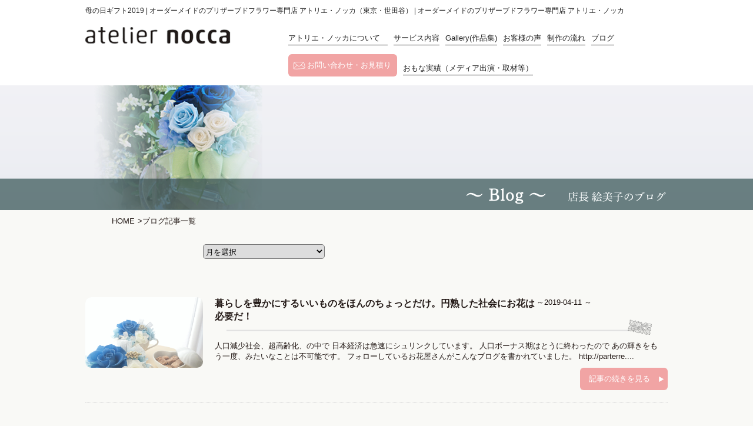

--- FILE ---
content_type: text/html; charset=UTF-8
request_url: https://atelier-nocca.com/tag/%E6%AF%8D%E3%81%AE%E6%97%A5%E3%82%AE%E3%83%95%E3%83%882019/
body_size: 11817
content:
<!doctype html>
<!--[if IE 8]><html class="ie ie8"><![endif]-->
<!--[if IE 9]><html class="ie ie9"><![endif]-->
<!--[if !IE]><!-->
<html lang="ja">
<head prefix="og: http://ogp.me/ns# fb: http://ogp.me/ns/fb# article: http://ogp.me/ns/article#">
<meta charset="UTF-8">

<!--[if lt IE 9]><meta http-equiv="X-UA-Compatible" content="IE=Edge,chrome=1" /><![endif]-->

<!--meta-->
<meta name="viewport" content="width=device-width,initial-scale=1,user-scalable=yes">
<meta name="description" content="母の日ギフト2019 | オーダーメイドのプリザーブドフラワー専門店 アトリエ・ノッカ（東京・世田谷） | オーダーメイドのプリザーブドフラワー専門店。店長野村絵美子が、大切な人の「心」に届く、世界で一つのオリジナルのフラワーギフトをプロデュースします。">
<meta name="keywords" content="プリザーブドフラワー,オーダーメイド,フラワーギフト花ギフト,野村絵美子,アトリエノッカ,atelier nocca,プリザーブドフラワー作家">
<meta name="SKYPE_TOOLBAR" content="SKYPE_TOOLBAR_PARSER_COMPATIBLE" /><!--SkypeTEL変換を無効化-->

<!--title・icon-->

<link rel="shortcut icon" href="https://atelier-nocca.com/wp-content/themes/ateliernocca/img/favicon.ico" />

<!--FB-->

  <!-- ←上記の条件にもれたページ（記事ページ） -->

<meta property="og:type" content="article"> 
<meta property="og:title" content="母の日ギフト2019 | オーダーメイドのプリザーブドフラワー専門店 アトリエ・ノッカ（東京・世田谷）">
<meta property="og:url" content="https://atelier-nocca.com/2019/04/11/yutakasa-flowerlife/">
<meta property="og:description" content="




人口減少社会、超高齢化、の中で



日本経済は急速にシュリンクしています。







人口ボーナス期はとうに終わったので



あの輝きをもう一度、みたいなことは不可能です。



フ...">
<meta property="og:image" content="https://atelier-nocca.com/wp-content/themes/ateliernocca/screenshot.png">


<!--CSS-->
<link rel="stylesheet" href="https://atelier-nocca.com/wp-content/themes/ateliernocca/style.css" media="all" />
<link rel="stylesheet" href="https://atelier-nocca.com/wp-content/themes/ateliernocca/css/common.css" type="text/css" media="all">
<!--<link rel="stylesheet" href="https://atelier-nocca.com/wp-content/themes/ateliernocca/css/magnific-popup.css" type="text/css" media="all">-->


<!--[if lt IE 9]>
<script src="http://html5shim.googlecode.com/svn/trunk/html5.js"></script>
<script src="https://atelier-nocca.com/wp-content/themes/ateliernocca/js/respond.min.js"></script>
<![endif]-->
<!--[if IE 6]><script src="https://atelier-nocca.com/wp-content/themes/ateliernocca/js/minmax.js"></script><![endif]-->

	  
		<!-- All in One SEO 4.2.8 - aioseo.com -->
		<title>母の日ギフト2019 | オーダーメイドのプリザーブドフラワー専門店 アトリエ・ノッカ（東京・世田谷）</title>
		<meta name="robots" content="max-image-preview:large" />
		<meta name="google-site-verification" content="mCdOEAsaCyFpPAiiWWpBW7oyGJU6qcyQ0sa0Gsk3MMs" />
		<link rel="canonical" href="https://atelier-nocca.com/tag/%E6%AF%8D%E3%81%AE%E6%97%A5%E3%82%AE%E3%83%95%E3%83%882019/" />
		<meta name="generator" content="All in One SEO (AIOSEO) 4.2.8 " />
		<script type="application/ld+json" class="aioseo-schema">
			{"@context":"https:\/\/schema.org","@graph":[{"@type":"BreadcrumbList","@id":"https:\/\/atelier-nocca.com\/tag\/%E6%AF%8D%E3%81%AE%E6%97%A5%E3%82%AE%E3%83%95%E3%83%882019\/#breadcrumblist","itemListElement":[{"@type":"ListItem","@id":"https:\/\/atelier-nocca.com\/#listItem","position":1,"item":{"@type":"WebPage","@id":"https:\/\/atelier-nocca.com\/","name":"\u30db\u30fc\u30e0","description":"\u30d7\u30ea\u30b6\u30fc\u30d6\u30c9\u30d5\u30e9\u30ef\u30fc\u3084\u30a2\u30fc\u30c6\u30a3\u30d5\u30a3\u30b7\u30e3\u30eb\u30d5\u30e9\u30ef\u30fc\u306e\u30aa\u30fc\u30c0\u30fc\u30e1\u30a4\u30c9\u304c\u5f97\u610f\u306a\u30a2\u30c8\u30ea\u30a8\u3067\u3059\u3002\u4e16\u754c\u3067\u305f\u3063\u305f\u3072\u3068\u3064\u306e\u3053\u3060\u308f\u308a\u306e\u30a2\u30ec\u30f3\u30b8\u3092\u304a\u4f5c\u308a\u3057\u307e\u3059\u3002 \u30a4\u30f3\u30c6\u30ea\u30a2\u30b3\u30fc\u30c7\u30a3\u30cd\u30fc\u30bf\u30fc\u30fb\u30a2\u30fc\u30c6\u30a3\u30b9\u30c8\u3067\u3042\u308b\u30aa\u30fc\u30ca\u30fc\u304c\u4f5c\u308b\u306e\u306f\u7a7a\u9593\u3092\u610f\u8b58\u3057\u305f\u30c7\u30b6\u30a4\u30f3\u3092\u304a\u697d\u3057\u307f\u304f\u3060\u3055\u3044\u3002\u5927\u5207\u306a\u65b9\u3078\u306e\u30ae\u30d5\u30c8\u306f\u3082\u3061\u308d\u3093\u3001\u3054\u81ea\u5b85\u3084\u5e97\u8217\u30fb\u4e8b\u52d9\u6240\u7528\u306e\u30d5\u30e9\u30ef\u30fc\u30a4\u30f3\u30c6\u30ea\u30a2\u306e\u30aa\u30fc\u30c0\u30fc\u30e1\u30a4\u30c9\u3092\u627f\u308a\u307e\u3059\u3002","url":"https:\/\/atelier-nocca.com\/"},"nextItem":"https:\/\/atelier-nocca.com\/tag\/%e6%af%8d%e3%81%ae%e6%97%a5%e3%82%ae%e3%83%95%e3%83%882019\/#listItem"},{"@type":"ListItem","@id":"https:\/\/atelier-nocca.com\/tag\/%e6%af%8d%e3%81%ae%e6%97%a5%e3%82%ae%e3%83%95%e3%83%882019\/#listItem","position":2,"item":{"@type":"WebPage","@id":"https:\/\/atelier-nocca.com\/tag\/%e6%af%8d%e3%81%ae%e6%97%a5%e3%82%ae%e3%83%95%e3%83%882019\/","name":"\u6bcd\u306e\u65e5\u30ae\u30d5\u30c82019","url":"https:\/\/atelier-nocca.com\/tag\/%e6%af%8d%e3%81%ae%e6%97%a5%e3%82%ae%e3%83%95%e3%83%882019\/"},"previousItem":"https:\/\/atelier-nocca.com\/#listItem"}]},{"@type":"CollectionPage","@id":"https:\/\/atelier-nocca.com\/tag\/%E6%AF%8D%E3%81%AE%E6%97%A5%E3%82%AE%E3%83%95%E3%83%882019\/#collectionpage","url":"https:\/\/atelier-nocca.com\/tag\/%E6%AF%8D%E3%81%AE%E6%97%A5%E3%82%AE%E3%83%95%E3%83%882019\/","name":"\u6bcd\u306e\u65e5\u30ae\u30d5\u30c82019 | \u30aa\u30fc\u30c0\u30fc\u30e1\u30a4\u30c9\u306e\u30d7\u30ea\u30b6\u30fc\u30d6\u30c9\u30d5\u30e9\u30ef\u30fc\u5c02\u9580\u5e97 \u30a2\u30c8\u30ea\u30a8\u30fb\u30ce\u30c3\u30ab\uff08\u6771\u4eac\u30fb\u4e16\u7530\u8c37\uff09","inLanguage":"ja","isPartOf":{"@id":"https:\/\/atelier-nocca.com\/#website"},"breadcrumb":{"@id":"https:\/\/atelier-nocca.com\/tag\/%E6%AF%8D%E3%81%AE%E6%97%A5%E3%82%AE%E3%83%95%E3%83%882019\/#breadcrumblist"}},{"@type":"Organization","@id":"https:\/\/atelier-nocca.com\/#organization","name":"\u30a2\u30c8\u30ea\u30a8\u30fb\u30ce\u30c3\u30ab","url":"https:\/\/atelier-nocca.com\/","logo":{"@type":"ImageObject","url":"https:\/\/atelier-nocca.com\/wp-content\/uploads\/2017\/08\/atelier-nocca-logotype-B-e1502870218347.png","@id":"https:\/\/atelier-nocca.com\/#organizationLogo","width":100,"height":53},"image":{"@id":"https:\/\/atelier-nocca.com\/#organizationLogo"},"sameAs":["https:\/\/www.facebook.com\/nomuemi","https:\/\/twitter.com\/InfoNocca","https:\/\/www.instagram.com\/nomuemi_nocca\/"]},{"@type":"WebSite","@id":"https:\/\/atelier-nocca.com\/#website","url":"https:\/\/atelier-nocca.com\/","name":"\u30aa\u30fc\u30c0\u30fc\u30e1\u30a4\u30c9\u306e\u30d7\u30ea\u30b6\u30fc\u30d6\u30c9\u30d5\u30e9\u30ef\u30fc\u5c02\u9580\u5e97 \u30a2\u30c8\u30ea\u30a8\u30fb\u30ce\u30c3\u30ab\uff08\u6771\u4eac\u30fb\u4e16\u7530\u8c37\uff09","description":"\u5927\u5207\u306a\u4eba\u306e\u300c\u5fc3\u300d\u306b\u5c4a\u304f\u3001\u4e16\u754c\u3067\u4e00\u3064\u306e\u30aa\u30ea\u30b8\u30ca\u30eb\u306e\u30d5\u30e9\u30ef\u30fc\u30ae\u30d5\u30c8\u3092\u82b1\u3068\u30a4\u30f3\u30c6\u30ea\u30a2\u306e\u30d7\u30ed\u304c\u30d7\u30ed\u30c7\u30e5\u30fc\u30b9\u3057\u307e\u3059\u3002","inLanguage":"ja","publisher":{"@id":"https:\/\/atelier-nocca.com\/#organization"}}]}
		</script>
		<!-- All in One SEO -->

<link rel='dns-prefetch' href='//s.w.org' />
<link rel="alternate" type="application/rss+xml" title="オーダーメイドのプリザーブドフラワー専門店 アトリエ・ノッカ（東京・世田谷） &raquo; 母の日ギフト2019 タグのフィード" href="https://atelier-nocca.com/tag/%e6%af%8d%e3%81%ae%e6%97%a5%e3%82%ae%e3%83%95%e3%83%882019/feed/" />
		<!-- This site uses the Google Analytics by MonsterInsights plugin v9.11.1 - Using Analytics tracking - https://www.monsterinsights.com/ -->
							<script src="//www.googletagmanager.com/gtag/js?id=G-D6GRR0KZBZ"  data-cfasync="false" data-wpfc-render="false" type="text/javascript" async></script>
			<script data-cfasync="false" data-wpfc-render="false" type="text/javascript">
				var mi_version = '9.11.1';
				var mi_track_user = true;
				var mi_no_track_reason = '';
								var MonsterInsightsDefaultLocations = {"page_location":"https:\/\/atelier-nocca.com\/tag\/%E6%AF%8D%E3%81%AE%E6%97%A5%E3%82%AE%E3%83%95%E3%83%882019\/"};
								if ( typeof MonsterInsightsPrivacyGuardFilter === 'function' ) {
					var MonsterInsightsLocations = (typeof MonsterInsightsExcludeQuery === 'object') ? MonsterInsightsPrivacyGuardFilter( MonsterInsightsExcludeQuery ) : MonsterInsightsPrivacyGuardFilter( MonsterInsightsDefaultLocations );
				} else {
					var MonsterInsightsLocations = (typeof MonsterInsightsExcludeQuery === 'object') ? MonsterInsightsExcludeQuery : MonsterInsightsDefaultLocations;
				}

								var disableStrs = [
										'ga-disable-G-D6GRR0KZBZ',
									];

				/* Function to detect opted out users */
				function __gtagTrackerIsOptedOut() {
					for (var index = 0; index < disableStrs.length; index++) {
						if (document.cookie.indexOf(disableStrs[index] + '=true') > -1) {
							return true;
						}
					}

					return false;
				}

				/* Disable tracking if the opt-out cookie exists. */
				if (__gtagTrackerIsOptedOut()) {
					for (var index = 0; index < disableStrs.length; index++) {
						window[disableStrs[index]] = true;
					}
				}

				/* Opt-out function */
				function __gtagTrackerOptout() {
					for (var index = 0; index < disableStrs.length; index++) {
						document.cookie = disableStrs[index] + '=true; expires=Thu, 31 Dec 2099 23:59:59 UTC; path=/';
						window[disableStrs[index]] = true;
					}
				}

				if ('undefined' === typeof gaOptout) {
					function gaOptout() {
						__gtagTrackerOptout();
					}
				}
								window.dataLayer = window.dataLayer || [];

				window.MonsterInsightsDualTracker = {
					helpers: {},
					trackers: {},
				};
				if (mi_track_user) {
					function __gtagDataLayer() {
						dataLayer.push(arguments);
					}

					function __gtagTracker(type, name, parameters) {
						if (!parameters) {
							parameters = {};
						}

						if (parameters.send_to) {
							__gtagDataLayer.apply(null, arguments);
							return;
						}

						if (type === 'event') {
														parameters.send_to = monsterinsights_frontend.v4_id;
							var hookName = name;
							if (typeof parameters['event_category'] !== 'undefined') {
								hookName = parameters['event_category'] + ':' + name;
							}

							if (typeof MonsterInsightsDualTracker.trackers[hookName] !== 'undefined') {
								MonsterInsightsDualTracker.trackers[hookName](parameters);
							} else {
								__gtagDataLayer('event', name, parameters);
							}
							
						} else {
							__gtagDataLayer.apply(null, arguments);
						}
					}

					__gtagTracker('js', new Date());
					__gtagTracker('set', {
						'developer_id.dZGIzZG': true,
											});
					if ( MonsterInsightsLocations.page_location ) {
						__gtagTracker('set', MonsterInsightsLocations);
					}
										__gtagTracker('config', 'G-D6GRR0KZBZ', {"forceSSL":"true","link_attribution":"true"} );
										window.gtag = __gtagTracker;										(function () {
						/* https://developers.google.com/analytics/devguides/collection/analyticsjs/ */
						/* ga and __gaTracker compatibility shim. */
						var noopfn = function () {
							return null;
						};
						var newtracker = function () {
							return new Tracker();
						};
						var Tracker = function () {
							return null;
						};
						var p = Tracker.prototype;
						p.get = noopfn;
						p.set = noopfn;
						p.send = function () {
							var args = Array.prototype.slice.call(arguments);
							args.unshift('send');
							__gaTracker.apply(null, args);
						};
						var __gaTracker = function () {
							var len = arguments.length;
							if (len === 0) {
								return;
							}
							var f = arguments[len - 1];
							if (typeof f !== 'object' || f === null || typeof f.hitCallback !== 'function') {
								if ('send' === arguments[0]) {
									var hitConverted, hitObject = false, action;
									if ('event' === arguments[1]) {
										if ('undefined' !== typeof arguments[3]) {
											hitObject = {
												'eventAction': arguments[3],
												'eventCategory': arguments[2],
												'eventLabel': arguments[4],
												'value': arguments[5] ? arguments[5] : 1,
											}
										}
									}
									if ('pageview' === arguments[1]) {
										if ('undefined' !== typeof arguments[2]) {
											hitObject = {
												'eventAction': 'page_view',
												'page_path': arguments[2],
											}
										}
									}
									if (typeof arguments[2] === 'object') {
										hitObject = arguments[2];
									}
									if (typeof arguments[5] === 'object') {
										Object.assign(hitObject, arguments[5]);
									}
									if ('undefined' !== typeof arguments[1].hitType) {
										hitObject = arguments[1];
										if ('pageview' === hitObject.hitType) {
											hitObject.eventAction = 'page_view';
										}
									}
									if (hitObject) {
										action = 'timing' === arguments[1].hitType ? 'timing_complete' : hitObject.eventAction;
										hitConverted = mapArgs(hitObject);
										__gtagTracker('event', action, hitConverted);
									}
								}
								return;
							}

							function mapArgs(args) {
								var arg, hit = {};
								var gaMap = {
									'eventCategory': 'event_category',
									'eventAction': 'event_action',
									'eventLabel': 'event_label',
									'eventValue': 'event_value',
									'nonInteraction': 'non_interaction',
									'timingCategory': 'event_category',
									'timingVar': 'name',
									'timingValue': 'value',
									'timingLabel': 'event_label',
									'page': 'page_path',
									'location': 'page_location',
									'title': 'page_title',
									'referrer' : 'page_referrer',
								};
								for (arg in args) {
																		if (!(!args.hasOwnProperty(arg) || !gaMap.hasOwnProperty(arg))) {
										hit[gaMap[arg]] = args[arg];
									} else {
										hit[arg] = args[arg];
									}
								}
								return hit;
							}

							try {
								f.hitCallback();
							} catch (ex) {
							}
						};
						__gaTracker.create = newtracker;
						__gaTracker.getByName = newtracker;
						__gaTracker.getAll = function () {
							return [];
						};
						__gaTracker.remove = noopfn;
						__gaTracker.loaded = true;
						window['__gaTracker'] = __gaTracker;
					})();
									} else {
										console.log("");
					(function () {
						function __gtagTracker() {
							return null;
						}

						window['__gtagTracker'] = __gtagTracker;
						window['gtag'] = __gtagTracker;
					})();
									}
			</script>
							<!-- / Google Analytics by MonsterInsights -->
		<link rel='stylesheet' id='wp-block-library-css'  href='https://atelier-nocca.com/wp-includes/css/dist/block-library/style.min.css?ver=6.0.11' type='text/css' media='all' />
<style id='global-styles-inline-css' type='text/css'>
body{--wp--preset--color--black: #000000;--wp--preset--color--cyan-bluish-gray: #abb8c3;--wp--preset--color--white: #ffffff;--wp--preset--color--pale-pink: #f78da7;--wp--preset--color--vivid-red: #cf2e2e;--wp--preset--color--luminous-vivid-orange: #ff6900;--wp--preset--color--luminous-vivid-amber: #fcb900;--wp--preset--color--light-green-cyan: #7bdcb5;--wp--preset--color--vivid-green-cyan: #00d084;--wp--preset--color--pale-cyan-blue: #8ed1fc;--wp--preset--color--vivid-cyan-blue: #0693e3;--wp--preset--color--vivid-purple: #9b51e0;--wp--preset--gradient--vivid-cyan-blue-to-vivid-purple: linear-gradient(135deg,rgba(6,147,227,1) 0%,rgb(155,81,224) 100%);--wp--preset--gradient--light-green-cyan-to-vivid-green-cyan: linear-gradient(135deg,rgb(122,220,180) 0%,rgb(0,208,130) 100%);--wp--preset--gradient--luminous-vivid-amber-to-luminous-vivid-orange: linear-gradient(135deg,rgba(252,185,0,1) 0%,rgba(255,105,0,1) 100%);--wp--preset--gradient--luminous-vivid-orange-to-vivid-red: linear-gradient(135deg,rgba(255,105,0,1) 0%,rgb(207,46,46) 100%);--wp--preset--gradient--very-light-gray-to-cyan-bluish-gray: linear-gradient(135deg,rgb(238,238,238) 0%,rgb(169,184,195) 100%);--wp--preset--gradient--cool-to-warm-spectrum: linear-gradient(135deg,rgb(74,234,220) 0%,rgb(151,120,209) 20%,rgb(207,42,186) 40%,rgb(238,44,130) 60%,rgb(251,105,98) 80%,rgb(254,248,76) 100%);--wp--preset--gradient--blush-light-purple: linear-gradient(135deg,rgb(255,206,236) 0%,rgb(152,150,240) 100%);--wp--preset--gradient--blush-bordeaux: linear-gradient(135deg,rgb(254,205,165) 0%,rgb(254,45,45) 50%,rgb(107,0,62) 100%);--wp--preset--gradient--luminous-dusk: linear-gradient(135deg,rgb(255,203,112) 0%,rgb(199,81,192) 50%,rgb(65,88,208) 100%);--wp--preset--gradient--pale-ocean: linear-gradient(135deg,rgb(255,245,203) 0%,rgb(182,227,212) 50%,rgb(51,167,181) 100%);--wp--preset--gradient--electric-grass: linear-gradient(135deg,rgb(202,248,128) 0%,rgb(113,206,126) 100%);--wp--preset--gradient--midnight: linear-gradient(135deg,rgb(2,3,129) 0%,rgb(40,116,252) 100%);--wp--preset--duotone--dark-grayscale: url('#wp-duotone-dark-grayscale');--wp--preset--duotone--grayscale: url('#wp-duotone-grayscale');--wp--preset--duotone--purple-yellow: url('#wp-duotone-purple-yellow');--wp--preset--duotone--blue-red: url('#wp-duotone-blue-red');--wp--preset--duotone--midnight: url('#wp-duotone-midnight');--wp--preset--duotone--magenta-yellow: url('#wp-duotone-magenta-yellow');--wp--preset--duotone--purple-green: url('#wp-duotone-purple-green');--wp--preset--duotone--blue-orange: url('#wp-duotone-blue-orange');--wp--preset--font-size--small: 13px;--wp--preset--font-size--medium: 20px;--wp--preset--font-size--large: 36px;--wp--preset--font-size--x-large: 42px;}.has-black-color{color: var(--wp--preset--color--black) !important;}.has-cyan-bluish-gray-color{color: var(--wp--preset--color--cyan-bluish-gray) !important;}.has-white-color{color: var(--wp--preset--color--white) !important;}.has-pale-pink-color{color: var(--wp--preset--color--pale-pink) !important;}.has-vivid-red-color{color: var(--wp--preset--color--vivid-red) !important;}.has-luminous-vivid-orange-color{color: var(--wp--preset--color--luminous-vivid-orange) !important;}.has-luminous-vivid-amber-color{color: var(--wp--preset--color--luminous-vivid-amber) !important;}.has-light-green-cyan-color{color: var(--wp--preset--color--light-green-cyan) !important;}.has-vivid-green-cyan-color{color: var(--wp--preset--color--vivid-green-cyan) !important;}.has-pale-cyan-blue-color{color: var(--wp--preset--color--pale-cyan-blue) !important;}.has-vivid-cyan-blue-color{color: var(--wp--preset--color--vivid-cyan-blue) !important;}.has-vivid-purple-color{color: var(--wp--preset--color--vivid-purple) !important;}.has-black-background-color{background-color: var(--wp--preset--color--black) !important;}.has-cyan-bluish-gray-background-color{background-color: var(--wp--preset--color--cyan-bluish-gray) !important;}.has-white-background-color{background-color: var(--wp--preset--color--white) !important;}.has-pale-pink-background-color{background-color: var(--wp--preset--color--pale-pink) !important;}.has-vivid-red-background-color{background-color: var(--wp--preset--color--vivid-red) !important;}.has-luminous-vivid-orange-background-color{background-color: var(--wp--preset--color--luminous-vivid-orange) !important;}.has-luminous-vivid-amber-background-color{background-color: var(--wp--preset--color--luminous-vivid-amber) !important;}.has-light-green-cyan-background-color{background-color: var(--wp--preset--color--light-green-cyan) !important;}.has-vivid-green-cyan-background-color{background-color: var(--wp--preset--color--vivid-green-cyan) !important;}.has-pale-cyan-blue-background-color{background-color: var(--wp--preset--color--pale-cyan-blue) !important;}.has-vivid-cyan-blue-background-color{background-color: var(--wp--preset--color--vivid-cyan-blue) !important;}.has-vivid-purple-background-color{background-color: var(--wp--preset--color--vivid-purple) !important;}.has-black-border-color{border-color: var(--wp--preset--color--black) !important;}.has-cyan-bluish-gray-border-color{border-color: var(--wp--preset--color--cyan-bluish-gray) !important;}.has-white-border-color{border-color: var(--wp--preset--color--white) !important;}.has-pale-pink-border-color{border-color: var(--wp--preset--color--pale-pink) !important;}.has-vivid-red-border-color{border-color: var(--wp--preset--color--vivid-red) !important;}.has-luminous-vivid-orange-border-color{border-color: var(--wp--preset--color--luminous-vivid-orange) !important;}.has-luminous-vivid-amber-border-color{border-color: var(--wp--preset--color--luminous-vivid-amber) !important;}.has-light-green-cyan-border-color{border-color: var(--wp--preset--color--light-green-cyan) !important;}.has-vivid-green-cyan-border-color{border-color: var(--wp--preset--color--vivid-green-cyan) !important;}.has-pale-cyan-blue-border-color{border-color: var(--wp--preset--color--pale-cyan-blue) !important;}.has-vivid-cyan-blue-border-color{border-color: var(--wp--preset--color--vivid-cyan-blue) !important;}.has-vivid-purple-border-color{border-color: var(--wp--preset--color--vivid-purple) !important;}.has-vivid-cyan-blue-to-vivid-purple-gradient-background{background: var(--wp--preset--gradient--vivid-cyan-blue-to-vivid-purple) !important;}.has-light-green-cyan-to-vivid-green-cyan-gradient-background{background: var(--wp--preset--gradient--light-green-cyan-to-vivid-green-cyan) !important;}.has-luminous-vivid-amber-to-luminous-vivid-orange-gradient-background{background: var(--wp--preset--gradient--luminous-vivid-amber-to-luminous-vivid-orange) !important;}.has-luminous-vivid-orange-to-vivid-red-gradient-background{background: var(--wp--preset--gradient--luminous-vivid-orange-to-vivid-red) !important;}.has-very-light-gray-to-cyan-bluish-gray-gradient-background{background: var(--wp--preset--gradient--very-light-gray-to-cyan-bluish-gray) !important;}.has-cool-to-warm-spectrum-gradient-background{background: var(--wp--preset--gradient--cool-to-warm-spectrum) !important;}.has-blush-light-purple-gradient-background{background: var(--wp--preset--gradient--blush-light-purple) !important;}.has-blush-bordeaux-gradient-background{background: var(--wp--preset--gradient--blush-bordeaux) !important;}.has-luminous-dusk-gradient-background{background: var(--wp--preset--gradient--luminous-dusk) !important;}.has-pale-ocean-gradient-background{background: var(--wp--preset--gradient--pale-ocean) !important;}.has-electric-grass-gradient-background{background: var(--wp--preset--gradient--electric-grass) !important;}.has-midnight-gradient-background{background: var(--wp--preset--gradient--midnight) !important;}.has-small-font-size{font-size: var(--wp--preset--font-size--small) !important;}.has-medium-font-size{font-size: var(--wp--preset--font-size--medium) !important;}.has-large-font-size{font-size: var(--wp--preset--font-size--large) !important;}.has-x-large-font-size{font-size: var(--wp--preset--font-size--x-large) !important;}
</style>
<link rel='stylesheet' id='whats-new-style-css'  href='https://atelier-nocca.com/wp-content/plugins/whats-new-genarator/whats-new.css?ver=2.0.2' type='text/css' media='all' />
<link rel='stylesheet' id='wp-lightbox-2.min.css-css'  href='https://atelier-nocca.com/wp-content/plugins/wp-lightbox-2/styles/lightbox.min.css?ver=1.3.4' type='text/css' media='all' />
<script type='text/javascript' src='https://atelier-nocca.com/wp-content/plugins/google-analytics-for-wordpress/assets/js/frontend-gtag.min.js?ver=9.11.1' id='monsterinsights-frontend-script-js'></script>
<script data-cfasync="false" data-wpfc-render="false" type="text/javascript" id='monsterinsights-frontend-script-js-extra'>/* <![CDATA[ */
var monsterinsights_frontend = {"js_events_tracking":"true","download_extensions":"doc,pdf,ppt,zip,xls,docx,pptx,xlsx","inbound_paths":"[{\"path\":\"\\\/go\\\/\",\"label\":\"affiliate\"},{\"path\":\"\\\/recommend\\\/\",\"label\":\"affiliate\"}]","home_url":"https:\/\/atelier-nocca.com","hash_tracking":"false","v4_id":"G-D6GRR0KZBZ"};/* ]]> */
</script>
<script type='text/javascript' src='https://atelier-nocca.com/wp-includes/js/jquery/jquery.min.js?ver=3.6.0' id='jquery-core-js'></script>
<script type='text/javascript' src='https://atelier-nocca.com/wp-includes/js/jquery/jquery-migrate.min.js?ver=3.3.2' id='jquery-migrate-js'></script>
<link rel="https://api.w.org/" href="https://atelier-nocca.com/wp-json/" /><link rel="alternate" type="application/json" href="https://atelier-nocca.com/wp-json/wp/v2/tags/420" /><link rel="EditURI" type="application/rsd+xml" title="RSD" href="https://atelier-nocca.com/xmlrpc.php?rsd" />
<link rel="wlwmanifest" type="application/wlwmanifest+xml" href="https://atelier-nocca.com/wp-includes/wlwmanifest.xml" /> 

<!-- BEGIN: WP Social Bookmarking Light HEAD --><script>
    (function (d, s, id) {
        var js, fjs = d.getElementsByTagName(s)[0];
        if (d.getElementById(id)) return;
        js = d.createElement(s);
        js.id = id;
        js.src = "//connect.facebook.net/ja_JP/sdk.js#xfbml=1&version=v2.7";
        fjs.parentNode.insertBefore(js, fjs);
    }(document, 'script', 'facebook-jssdk'));
</script>
<style type="text/css">.wp_social_bookmarking_light{
    border: 0 !important;
    padding: 10px 0 20px 0 !important;
    margin: 0 !important;
}
.wp_social_bookmarking_light div{
    float: left !important;
    border: 0 !important;
    padding: 0 !important;
    margin: 0 5px 0px 0 !important;
    min-height: 30px !important;
    line-height: 18px !important;
    text-indent: 0 !important;
}
.wp_social_bookmarking_light img{
    border: 0 !important;
    padding: 0;
    margin: 0;
    vertical-align: top !important;
}
.wp_social_bookmarking_light_clear{
    clear: both !important;
}
#fb-root{
    display: none;
}
.wsbl_twitter{
    width: 100px;
}
.wsbl_facebook_like iframe{
    max-width: none !important;
}
.wsbl_pinterest a{
    border: 0px !important;
}
</style>
<!-- END: WP Social Bookmarking Light HEAD -->
<style type="text/css">.broken_link, a.broken_link {
	text-decoration: line-through;
}</style><link rel="icon" href="https://atelier-nocca.com/wp-content/uploads/2017/10/cropped-img_4419-1-32x32.jpg" sizes="32x32" />
<link rel="icon" href="https://atelier-nocca.com/wp-content/uploads/2017/10/cropped-img_4419-1-192x192.jpg" sizes="192x192" />
<link rel="apple-touch-icon" href="https://atelier-nocca.com/wp-content/uploads/2017/10/cropped-img_4419-1-180x180.jpg" />
<meta name="msapplication-TileImage" content="https://atelier-nocca.com/wp-content/uploads/2017/10/cropped-img_4419-1-270x270.jpg" />
</head>
<body>

<div id="wrapper">
  <!--eyecatch-->
    <section id="maincatch" class="head_sub">
      <!--header-->

    <header>
            <h1 class="pcView">母の日ギフト2019 | オーダーメイドのプリザーブドフラワー専門店 アトリエ・ノッカ（東京・世田谷） | オーダーメイドのプリザーブドフラワー専門店 アトリエ・ノッカ</h1>
            
      <nav class="headernavi pcView">
                <p class="logo_sub"><a href="https://atelier-nocca.com"><img src="https://atelier-nocca.com/wp-content/themes/ateliernocca/img/h_logo_sub.png" alt="atelier nocca" class="opa"></a></p>
                
        <!--
        <ul id="gnavi">
          <li><a href="https://atelier-nocca.com/about/">サービス内容</a></li>
          <li><a href="https://atelier-nocca.com/gallery/">ギャラリー</a></li>
          <li><a href="https://atelier-nocca.com/flow/">制作の流れ</a></li>
          <li><a href="https://atelier-nocca.com/review">お客様の声</a></li>
          <li class="h_contact"><a href="https://atelier-nocca.com/contact/">お見積り・お問い合わせ</a></li>
        </ul>
        -->
        <ul id="gnavi"><li id="menu-item-3243" class="menu-item menu-item-type-post_type menu-item-object-page menu-item-3243"><a href="https://atelier-nocca.com/about/">アトリエ・ノッカについて　</a></li>
<li id="menu-item-5444" class="menu-item menu-item-type-post_type menu-item-object-page menu-item-5444"><a href="https://atelier-nocca.com/%e3%82%b5%e3%83%bc%e3%83%93%e3%82%b9%e5%86%85%e5%ae%b9/">サービス内容</a></li>
<li id="menu-item-128" class="menu-item menu-item-type-custom menu-item-object-custom menu-item-128"><a href="https://atelier-nocca.com/gallery/">Gallery(作品集)</a></li>
<li id="menu-item-124" class="menu-item menu-item-type-post_type menu-item-object-page menu-item-124"><a href="https://atelier-nocca.com/review/">お客様の声</a></li>
<li id="menu-item-126" class="menu-item menu-item-type-post_type menu-item-object-page menu-item-126"><a href="https://atelier-nocca.com/flow/">制作の流れ</a></li>
<li id="menu-item-1093" class="menu-item menu-item-type-post_type menu-item-object-page menu-item-1093"><a href="https://atelier-nocca.com/blog/">ブログ</a></li>
<li id="menu-item-125" class="h_contact menu-item menu-item-type-post_type menu-item-object-page menu-item-125"><a href="https://atelier-nocca.com/?page_id=17">お問い合わせ・お見積り</a></li>
<li id="menu-item-3244" class="menu-item menu-item-type-post_type menu-item-object-page menu-item-3244"><a href="https://atelier-nocca.com/about/introduction/">おもな実績（メディア出演・取材等）</a></li>
</ul>
      </nav>
      <div class="head_sp spView">
        <p class="logo_sp"><a href="https://atelier-nocca.com"><img src="https://atelier-nocca.com/wp-content/themes/ateliernocca/img/h_logo_sp.png" alt=""></a></p>
        <a class="popup-modal" href="#inline-wrap" id="sp_menubar"><img src="https://atelier-nocca.com/wp-content/themes/ateliernocca/img/h_menu.png" alt=""></a>
      </div>
    </header>
    <nav class="spView">
        <ul id="sp_menu"><li class="menu-item menu-item-type-post_type menu-item-object-page menu-item-3243"><a href="https://atelier-nocca.com/about/">アトリエ・ノッカについて　</a></li>
<li class="menu-item menu-item-type-post_type menu-item-object-page menu-item-5444"><a href="https://atelier-nocca.com/%e3%82%b5%e3%83%bc%e3%83%93%e3%82%b9%e5%86%85%e5%ae%b9/">サービス内容</a></li>
<li class="menu-item menu-item-type-custom menu-item-object-custom menu-item-128"><a href="https://atelier-nocca.com/gallery/">Gallery(作品集)</a></li>
<li class="menu-item menu-item-type-post_type menu-item-object-page menu-item-124"><a href="https://atelier-nocca.com/review/">お客様の声</a></li>
<li class="menu-item menu-item-type-post_type menu-item-object-page menu-item-126"><a href="https://atelier-nocca.com/flow/">制作の流れ</a></li>
<li class="menu-item menu-item-type-post_type menu-item-object-page menu-item-1093"><a href="https://atelier-nocca.com/blog/">ブログ</a></li>
<li class="h_contact menu-item menu-item-type-post_type menu-item-object-page menu-item-125"><a href="https://atelier-nocca.com/?page_id=17">お問い合わせ・お見積り</a></li>
<li class="menu-item menu-item-type-post_type menu-item-object-page menu-item-3244"><a href="https://atelier-nocca.com/about/introduction/">おもな実績（メディア出演・取材等）</a></li>
</ul><!--
        <ul id="sp_menu">
          <li><a href="https://atelier-nocca.com/about/"><span>サービス内容</span></a></li>
        <li><a href="https://atelier-nocca.com/gallery/"><span>ギャラリー</span></a></li>
        <li><a href="https://atelier-nocca.com/flow/"><span>制作の流れ</span></a></li>
        <li><a href="https://atelier-nocca.com/review/"><span>お客様の声</span></a></li>
        <li><a href="https://atelier-nocca.com/contact/"><span class="last">お見積り・お問い合わせ</span></a></li>
        </ul>
        -->
        </nav>
        <div class="sub_inner">
      <p>
        <img src="https://atelier-nocca.com/wp-content/themes/ateliernocca/img/title_post.png" alt="母の日ギフト2019 | オーダーメイドのプリザーブドフラワー専門店 アトリエ・ノッカ（東京・世田谷） | あなたの心を形にした「世界で一つの贈り物」を。オーダーメイドフラワー専門店 atelier nocca　アトリエノッカ" class="pcView">
        <img src="https://atelier-nocca.com/wp-content/themes/ateliernocca/img/title_post_sp.png" alt="母の日ギフト2019 | オーダーメイドのプリザーブドフラワー専門店 アトリエ・ノッカ（東京・世田谷） | あなたの心を形にした「世界で一つの贈り物」を。オーダーメイドフラワー専門店 atelier nocca　アトリエノッカ" class="spView">
      </p>
    </div>
      </section>
<!---breadcrumb-->
<div class="topic_path">
  <ul itemscope itemtype="http://data-vocabulary.org/Breadcrumb">
    <li><a href="https://atelier-nocca.com" itemprop="url"><span itemprop="title">HOME</span></a></li>
    <li><a href="https://atelier-nocca.com/blog/" itemprop="url"><span itemprop="title">&gt;</span>ブログ記事一覧</a></li>
  </ul>
</div>
<!--catch-->
  <section class="catch list">
     <div id="searchbox" class="archive_form">
        <select name="archive-dropdown" class="month_form" onChange='document.location.href=this.options[this.selectedIndex].value;'> 
        <option value="">月を選択</option> 
        	<option value='https://atelier-nocca.com/2022/07/'> 2022年7月 &nbsp;(1)</option>
	<option value='https://atelier-nocca.com/2022/03/'> 2022年3月 &nbsp;(1)</option>
	<option value='https://atelier-nocca.com/2022/02/'> 2022年2月 &nbsp;(2)</option>
	<option value='https://atelier-nocca.com/2021/07/'> 2021年7月 &nbsp;(1)</option>
	<option value='https://atelier-nocca.com/2021/04/'> 2021年4月 &nbsp;(3)</option>
	<option value='https://atelier-nocca.com/2021/03/'> 2021年3月 &nbsp;(1)</option>
	<option value='https://atelier-nocca.com/2021/02/'> 2021年2月 &nbsp;(1)</option>
	<option value='https://atelier-nocca.com/2021/01/'> 2021年1月 &nbsp;(4)</option>
	<option value='https://atelier-nocca.com/2020/12/'> 2020年12月 &nbsp;(2)</option>
	<option value='https://atelier-nocca.com/2020/10/'> 2020年10月 &nbsp;(1)</option>
	<option value='https://atelier-nocca.com/2020/09/'> 2020年9月 &nbsp;(1)</option>
	<option value='https://atelier-nocca.com/2020/08/'> 2020年8月 &nbsp;(3)</option>
	<option value='https://atelier-nocca.com/2020/07/'> 2020年7月 &nbsp;(1)</option>
	<option value='https://atelier-nocca.com/2020/06/'> 2020年6月 &nbsp;(1)</option>
	<option value='https://atelier-nocca.com/2020/05/'> 2020年5月 &nbsp;(2)</option>
	<option value='https://atelier-nocca.com/2020/03/'> 2020年3月 &nbsp;(3)</option>
	<option value='https://atelier-nocca.com/2020/01/'> 2020年1月 &nbsp;(2)</option>
	<option value='https://atelier-nocca.com/2019/11/'> 2019年11月 &nbsp;(1)</option>
	<option value='https://atelier-nocca.com/2019/10/'> 2019年10月 &nbsp;(3)</option>
	<option value='https://atelier-nocca.com/2019/09/'> 2019年9月 &nbsp;(2)</option>
	<option value='https://atelier-nocca.com/2019/08/'> 2019年8月 &nbsp;(2)</option>
	<option value='https://atelier-nocca.com/2019/06/'> 2019年6月 &nbsp;(1)</option>
	<option value='https://atelier-nocca.com/2019/05/'> 2019年5月 &nbsp;(2)</option>
	<option value='https://atelier-nocca.com/2019/04/'> 2019年4月 &nbsp;(3)</option>
        </select>
        	  </div>
    
    
    <ul class="bloglist">
                  <li>
        <a href="https://atelier-nocca.com/2019/04/11/yutakasa-flowerlife/">
        <div class="photo "><img width="3024" height="3024" src="https://atelier-nocca.com/wp-content/uploads/2019/04/IMG_8490.jpg" class="attachment-post-thumbnail size-post-thumbnail wp-post-image" alt="" srcset="https://atelier-nocca.com/wp-content/uploads/2019/04/IMG_8490.jpg 3024w, https://atelier-nocca.com/wp-content/uploads/2019/04/IMG_8490-150x150.jpg 150w, https://atelier-nocca.com/wp-content/uploads/2019/04/IMG_8490-500x500.jpg 500w, https://atelier-nocca.com/wp-content/uploads/2019/04/IMG_8490-768x768.jpg 768w, https://atelier-nocca.com/wp-content/uploads/2019/04/IMG_8490-1024x1024.jpg 1024w" sizes="(max-width: 3024px) 100vw, 3024px" /></div>
        <div class="txtzone">
          <div class="title">
            <h2>暮らしを豊かにするいいものをほんのちょっとだけ。円熟した社会にお花は必要だ！</h2>
            <p class="date">～2019-04-11 ～</p>
          </div>
          <div class="txt">
            <p>




人口減少社会、超高齢化、の中で



日本経済は急速にシュリンクしています。







人口ボーナス期はとうに終わったので



あの輝きをもう一度、みたいなことは不可能です。



フォローしているお花屋さんがこんなブログを書かれていました。




http://parterre....</p>
          </div>
        </div>
        </a>
        <p class="section_endbtn pcView"><a href="https://atelier-nocca.com/2019/04/11/yutakasa-flowerlife/">記事の続きを見る</a></p>
      </li>
          </ul>
    <!--Pagenation-->
  <div class="pagination">
      </div>
  </section>
  


<!--blog-->
  
  <!--お問い合わせ-->
  <p class="contact_btn"><a href="https://atelier-nocca.com/contact/"><img src="https://atelier-nocca.com/wp-content/themes/ateliernocca/img/bnr_contact.png" alt="お見積り・お問い合わせ" class="opa"></a></p>
    <section id="catchend2" class="container">
    <p class="prof_icon"><img src="https://atelier-nocca.com/wp-content/themes/ateliernocca/img/f_icon_nomura.png" alt="野村絵美子"></p>
    <div class="prof_txt">
      <h2>野村 絵美子（のむら えみこ)<br><span>~フラワーアーティスト、インテリアコーディネーター~</span></h2>
    <div class="catch_inner">
<p>一部上場企業にて、新規事業の支援や契約審査といった企業法務の仕事に8年以上たずさわる。</p>

<p>しかし、結婚後がんばりすぎて体調を崩し、リハビリで始めたフラワーアレンジの世界に魅せられ、心機一転、花の世界へ。</p>

<p>メイフェアフラワーズ代表・村田さとみ氏にプリザーブドフラワーアレンジメントを、デザインフラワー花遊にてブライダルフラワーを学んだのち、創作活動を始める。</p>

<p>花の持つ力で注文されたお客様や贈り先に幸せと安らぎを届けるべく、東京・世田谷区の自宅アトリエでプリザーブド＆アーティフィシャルフラワーを中心とした
オーダーメイドのフラワーアレンジやフラワーアートの創作を行っている。</p>

<p>さらに、自身が直面したパートナーシップ上の課題や婚活、結婚生活における経験を元に幸せを運ぶインテリアコーディネーターとしても活動を拡大中。</p>

<p>趣味は、大学から続けるクラシックギターと家庭菜園。<br>
家族は、夫と元気一杯の息子がひとり。<br>
ワーキングマザーとしても育児に奮闘している。</p>

<p>愛知県・名古屋市出身。<br>
早稲田大学法学部2006年卒。<br>
スペースデザインカレッジ　インテリアコーディネーター科＆研究科2017年卒。</p>

<p>資格：<br>
日本プリザーブドフラワー協会　認定会員<br>
　同協会 ギフト・百貨店販売代理店<br>
インテリアコーディネーター<br>
マンションリノベーションアドバイザー</p>
    </div>
  </section>
    
  
  <!--footer-->
  <footer>
    <div class="f_inner">
      <h2 class="f_logo"><img src="https://atelier-nocca.com/wp-content/themes/ateliernocca/img/f_logo.png" alt="あなたの心を形にした「世界で一つの贈り物」を。オーダーメイドフラワー専門店 atelier nocca　アトリエノッカ"></h2>
      <!--pc_menu-->
      <div class="f_list pcView">
        <ul>
          <li><a href="https://atelier-nocca.com">▶TOP</a></li>
          <li><a href="https://atelier-nocca.com/about/">▶アトリエ・ノッカについて</a></li>
          <li><a href="https://atelier-nocca.com/flow/">▶制作の流れ</a></li>
          <li><a href="https://atelier-nocca.com/review/">▶お客様の声</a></li>
        </ul>
        <ul>
          <li><a href="https://atelier-nocca.com/gallery/">▶ギャラリー(作品集)</a></li>
          <li><a href="https://atelier-nocca.com/blog/">▶ブログ記事一覧</a></li>
          <li><a href="https://atelier-nocca.com/about/introduction/">▶実績一覧</a></li>
          <li><a href="https://atelier-nocca.com/contact/">▶お問い合わせ</a></li>
        </ul>
      </div>
      <!--sp_menu-->
      <div class="sp_fmenu spView">
      <ul class="sp_footermenu">
        <li class="first"><a href="https://atelier-nocca.com"><p>＞&nbsp;TOP</p></a></li>
        <li class="second"><a href="https://atelier-nocca.com/about/"><p>＞&nbsp;サービス内容</p></a></li>
      </ul>
      <ul class="sp_footermenu">
        <li class="first"><a href="https://atelier-nocca.com/flow/"><p>＞&nbsp;制作の流れ</p></a></li>
        <li class="second"><a href="https://atelier-nocca.com/review/"><p>＞&nbsp;お客様の声</p></a></li>
      </ul>
      <ul class="sp_footermenu">
        <li class="first"><a href="https://atelier-nocca.com/gallery/"><p>＞&nbsp;ギャラリー(作品集)</p></a></li>
        <li class="second"><a href="https://atelier-nocca.com/blog/"><p>＞&nbsp;ブログ記事一覧</p></a></li>
      </ul>
      <ul class="sp_footermenu">
        <li class="first"><a href="https://atelier-nocca.com/about/introduction/"><p>＞&nbsp;実績一覧</p></a></li>
        <li class="second"><a href="https://atelier-nocca.com/contact/"><p>＞&nbsp;お問合せ</p></a></li>
      </ul>
    </div>   
      <div class="f_social">
        <p class="social_txt">↓気に入ったら、ぜひシェアをお願いします！↓</p>
        <div class="social_btn">
          <p><a href="http://www.facebook.com/share.php?u=https://atelier-nocca.com&t=オリジナルの花ギフトを届ける、オーダーメイドのプリザーブドフラワー専門店-アトリエノッカ" onclick="window.open(this.href, 'FBwindow', 'width=650, height=450, menubar=no, toolbar=no, scrollbars=yes'); return false;" class="fb">Facebookでシェア</a></p>
          <p><a href="http://twitter.com/share?url=https://atelier-nocca.com&text=オリジナルの花ギフトを届ける、オーダーメイドのプリザーブドフラワー専門店-アトリエノッカhttp://atelier-nocca.com" target="_blank" class="twitter">Twitterでシェア</a></p>
          <!--<p><a href="#" class="line">Lineでシェア</a></p>-->
        </div>
      </div>
    </div>
    <p class="copy">©&nbsp;atelier&nbsp;nocca&nbsp;All&nbsp;Rights&nbsp;Reserved.</p>
  </footer>
</div> 

<!--js-->
<script src="https://ajax.googleapis.com/ajax/libs/jquery/1/jquery.min.js"></script>
<script src="https://atelier-nocca.com/wp-content/themes/ateliernocca/js/main.js"></script>
<!--<script src="https://atelier-nocca.com/wp-content/themes/ateliernocca/js/jquery.magnific-popup.min.js"></script>-->
<script>
$(function () {
  $('.popup-modal').magnificPopup({
    type: 'inline',
    preloader: false
  });
  $(document).on('click', '.popup-modal-dismiss', function (e) {
    e.preventDefault();
    $.magnificPopup.close();
  });
});
</script>
<script>
  (function(i,s,o,g,r,a,m){i['GoogleAnalyticsObject']=r;i[r]=i[r]||function(){
  (i[r].q=i[r].q||[]).push(arguments)},i[r].l=1*new Date();a=s.createElement(o),
  m=s.getElementsByTagName(o)[0];a.async=1;a.src=g;m.parentNode.insertBefore(a,m)
  })(window,document,'script','//www.google-analytics.com/analytics.js','ga');
  ga('create', 'UA-66778626-3', 'auto');
  ga('send', 'pageview');
</script>

<!-- BEGIN: WP Social Bookmarking Light FOOTER -->    <script>!function(d,s,id){var js,fjs=d.getElementsByTagName(s)[0],p=/^http:/.test(d.location)?'http':'https';if(!d.getElementById(id)){js=d.createElement(s);js.id=id;js.src=p+'://platform.twitter.com/widgets.js';fjs.parentNode.insertBefore(js,fjs);}}(document, 'script', 'twitter-wjs');</script><!-- END: WP Social Bookmarking Light FOOTER -->
</body>
</html>

--- FILE ---
content_type: text/css
request_url: https://atelier-nocca.com/wp-content/themes/ateliernocca/style.css
body_size: 807
content:
/*
Theme Name:atelier nocca
Theme URI:https://atelier-nocca.com
Author: Nomura Emiko
Author URI: https://atelier-nocca.com
Version: 1.0
*/

h1,h2,h3,h4,h5 {
	margin-top:10px;
	margin-bottom:10px
}

.blog-kaigyo p{
	margin:10px!important;
}

/* Mobile */
@media screen and (max-width: 480px) {
	img.size-large {
	max-width: 70% !important;
	height: auto !important;
	}
}


/* PC */
@media screen and (min-width: 481px) {
	img.size-large {
	max-width: 70% !important;
	height: auto !important;
	}
	iframe {
	max-width: 70% !important;
	}
}


h1 {
	font-size: 22px;
	font-weight: 400;
}
h2 {
	font-size: 18px;
}
h3 {
	font-size: 16px;
}
h4 {
	font-size: 14px;
}
p .wp-caption-text {
	font-size: 13px;
}


@media screen and (max-width: 727px) {

	h1 {
		font-size: 16px;
	}
	h2 {
		font-size: 15px;
	}
	h3 {
		font-size: 14px;
	}
	h4 {
		font-size: 13px;
	}
	p .wp-caption-text {
		font-size: 12px;
	}
}

--- FILE ---
content_type: application/javascript
request_url: https://atelier-nocca.com/wp-content/themes/ateliernocca/js/main.js
body_size: 1089
content:
// JavaScript Document

//ページのフェードイン
$(document).ready(function() {
  $('body').fadeIn(1200);
});
$(function(){
  //リンク-ふわっと処理
  $("a img.opa,.opa")
  .css("opacity","1")
  .on("mouseover",function(){
    $(this).stop(true).animate({
      opacity:"0.7"
    },200);
  })
  .on("mouseout",function(){
    $(this).stop(true).animate({
      opacity:"1"
    },200);
  });
  //リンク-画像切替
  $("a img.over,input.over").hover(function(){
    $(this).attr("src", $(this).attr("src").replace("_off", "_on"));
      },function(){
        if (!$(this).hasClass("currentPage")){
        $(this).attr("src", $(this).attr("src").replace("_on", "_off"));
      }
  });
  //TOPへ戻る
  $(".goto_top").click(function (){
    $("html,body").animate({ scrollTop: 0 }, 1000 ,"swing");
      return false;
  });
  //カテゴリの説明アニメーション
  $(".gallerylist li a").mouseenter(function(){
	$(this).children("div.txtzone").stop().animate({
		height:280
	},500);
}).mouseleave(function(){
	$(this).children("div.txtzone").stop().animate({
		height:0
	},500);
  });
  //sp_menu
  $("#sp_menu").hide();
  $("#sp_menubar").click(function(){
    $("#sp_menu").slideToggle();
    return false;
  });
  /*
  $(window).resize(function(){
    var win = $(window).width();
    var p = 480;
    if(win > p){
      $("#sp_menu").show();
    } else {
      $("#sp_menu").hide();
    }
  });
  */
  //クリックしたときのファンクションをまとめて指定
  $(".contact_tab li").click(function() {
    //.index()を使いクリックされたタブが何番目かを調べ、
    //indexという変数に代入します。
    var index = $(".contact_tab li").index(this);
    //コンテンツを一度すべて非表示にし、
    $(".contact_content li").css("display","none");
    //クリックされたタブと同じ順番のコンテンツを表示します。
    $(".contact_content li").eq(index).css("display","block");
    //一度タブについているクラスselectを消し、
    $(".contact_tab li").removeClass("point");
    //クリックされたタブのみにクラスselectをつけます。
    $(this).addClass("point");
  });
  $(".sub_catch_about .photo li").hide();
  $(".sub_catch_about .photo li").each(function(i){
    $(this).delay(600 * i).fadeIn(1000);

  });
  $("#contact #mw_wp_form_mw-wp-form-169").children("form").attr("action","confirm/");
  $("#order #mw_wp_form_mw-wp-form-169").children("form").attr("action","order_confirm/");

});